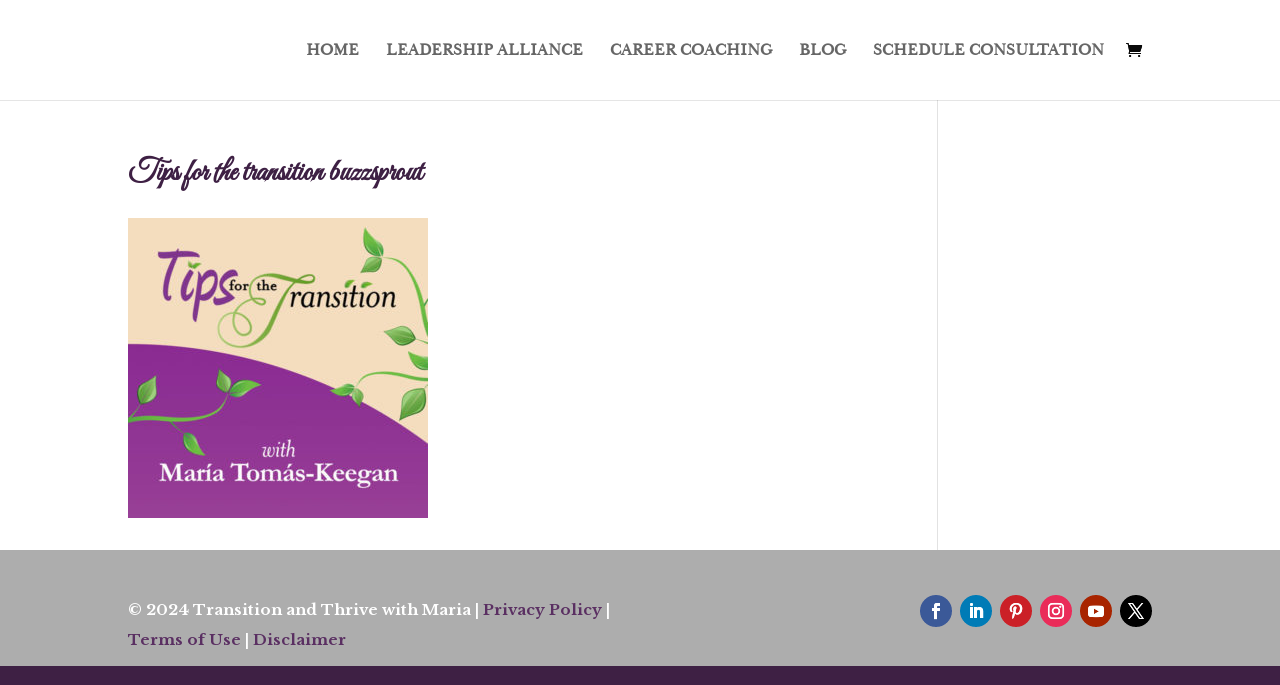

--- FILE ---
content_type: text/css
request_url: https://transitionandthrivewithmaria.com/wp-content/et-cache/133143/et-divi-dynamic-tb-131687-133143-late.css?ver=1758468012
body_size: -327
content:
@font-face{font-family:ETmodules;font-display:block;src:url(//transitionandthrivewithmaria.com/wp-content/themes/Divi/core/admin/fonts/modules/social/modules.eot);src:url(//transitionandthrivewithmaria.com/wp-content/themes/Divi/core/admin/fonts/modules/social/modules.eot?#iefix) format("embedded-opentype"),url(//transitionandthrivewithmaria.com/wp-content/themes/Divi/core/admin/fonts/modules/social/modules.woff) format("woff"),url(//transitionandthrivewithmaria.com/wp-content/themes/Divi/core/admin/fonts/modules/social/modules.ttf) format("truetype"),url(//transitionandthrivewithmaria.com/wp-content/themes/Divi/core/admin/fonts/modules/social/modules.svg#ETmodules) format("svg");font-weight:400;font-style:normal}

--- FILE ---
content_type: text/css
request_url: https://transitionandthrivewithmaria.com/wp-content/et-cache/133143/et-core-unified-cpt-tb-131687-deferred-133143.min.css?ver=1758468013
body_size: -271
content:
@font-face{font-family:"Baskerville BT";font-display:swap;src:url("https://transitionandthrivewithmaria.com/wp-content/uploads/et-fonts/Baskerville-BT-Roman.ttf") format("truetype")}

--- FILE ---
content_type: text/css
request_url: https://transitionandthrivewithmaria.com/wp-content/et-cache/133143/et-divi-dynamic-tb-131687-133143-late.css
body_size: -206
content:
@font-face{font-family:ETmodules;font-display:block;src:url(//transitionandthrivewithmaria.com/wp-content/themes/Divi/core/admin/fonts/modules/social/modules.eot);src:url(//transitionandthrivewithmaria.com/wp-content/themes/Divi/core/admin/fonts/modules/social/modules.eot?#iefix) format("embedded-opentype"),url(//transitionandthrivewithmaria.com/wp-content/themes/Divi/core/admin/fonts/modules/social/modules.woff) format("woff"),url(//transitionandthrivewithmaria.com/wp-content/themes/Divi/core/admin/fonts/modules/social/modules.ttf) format("truetype"),url(//transitionandthrivewithmaria.com/wp-content/themes/Divi/core/admin/fonts/modules/social/modules.svg#ETmodules) format("svg");font-weight:400;font-style:normal}

--- FILE ---
content_type: application/javascript
request_url: https://prism.app-us1.com/?a=67122772&u=https%3A%2F%2Ftransitionandthrivewithmaria.com%2Finspirational-videos-blog%2Ftips-for-the-transition-buzzsprout%2F
body_size: 123
content:
window.visitorGlobalObject=window.visitorGlobalObject||window.prismGlobalObject;window.visitorGlobalObject.setVisitorId('264dd433-0b60-446c-854a-0d11f4896cae', '67122772');window.visitorGlobalObject.setWhitelistedServices('tracking', '67122772');